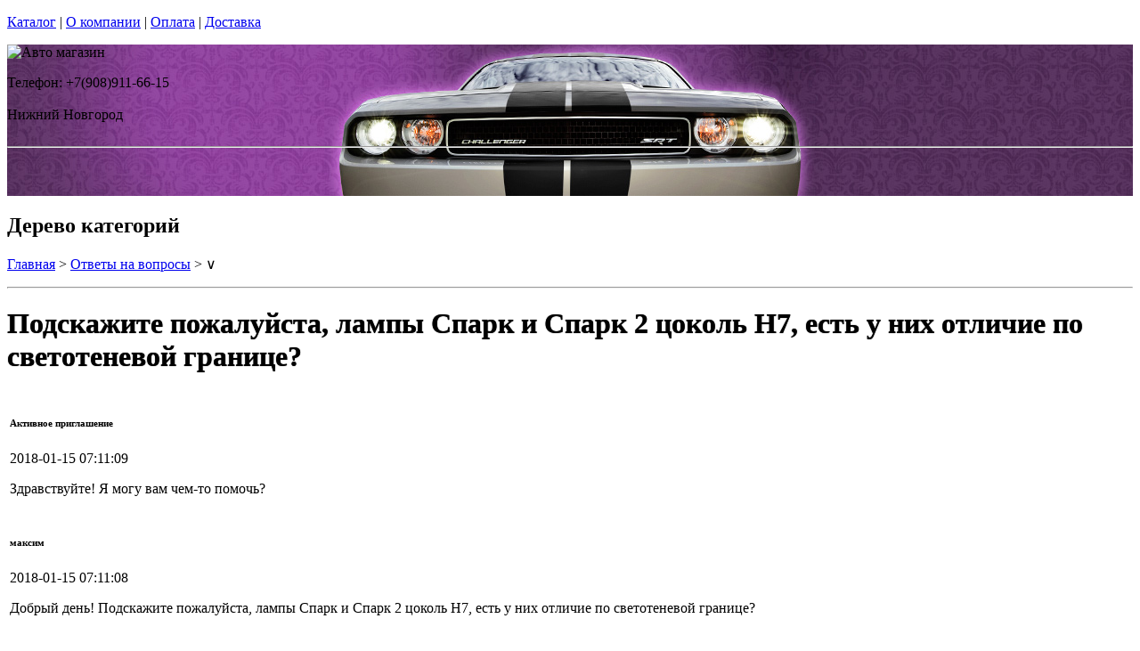

--- FILE ---
content_type: text/html; charset=utf-8
request_url: https://alphann.ru/articles/maks
body_size: 10039
content:
<!DOCTYPE html PUBLIC "-//W3C//DTD XHTML 1.0 Strict//EN""https//www.w3.org/TR/xhtml1/DTD/xhtml1-strict.dtd">
<html xmlns="https://www.w3.org/1999/xhtml" xml:lang="ru">
<head> 

<title>лампы Спарк и Спарк 2 цоколь Н7, есть у них отличие по светотеневой границе в г.Нижний Новгород </title>
    <base href="https://alphann.ru/">
    <meta name="description" content="Вопрос от клиента по лампам Спакркл 2" />
    <meta name="keywords" content="лампы Спарк и Спарк2,aвтолампа светодиодная H7 Dled Sparkle 2 " />
    <meta http-equiv="Content-Type" content="text/html; charset=utf8" />
    <meta http-equiv="Content-Language" content="ru" />
  <meta name="google-site-verification" content="VdcXJGztn3dbMDFWt93i6TZqDVXcM8cV3NNi9CHsReY" />
    <meta name="robots" content="all" />
  <!--  -->
<script type="text/javascript">
var ZCallbackWidgetLinkId  = '83c7b146f1297a3b940f95f7a1f34ef1';
var ZCallbackWidgetDomain  = 'my.zadarma.com';
(function(){
    var lt = document.createElement('script');
    lt.type ='text/javascript';
    lt.charset = 'utf-8';
    lt.async = true;
    lt.src = 'https://' + ZCallbackWidgetDomain + '/callbackWidget/js/main.min.js';
    var sc = document.getElementsByTagName('script')[0];
    if (sc) sc.parentNode.insertBefore(lt, sc);
    else document.documentElement.firstChild.appendChild(lt);
})();
</script>
<!--  -->
  <script type="text/javascript">document.documentElement.className = 'js';</script>    
<script type="text/javascript" src="js/jquery.js"></script> 
<script type="text/javascript" src="js/script.js"></script> 

<LINK rel="Stylesheet" href="design/mobile/css/content.css" type="text/css">
<link rel='alternate' type='application/rss+xml' title='' href='/rss' />
<link rel="icon" href="design/mobile/images/ico/favicon.ico" type="image/x-icon">

 <LINK rel="Stylesheet" href="design/mobile/css/style.css" type="text/css" media="screen, projection">
  


        
</head>
<body class="home" style="margin-top:0px; padding-top:0px">

<p id="nav-skip">
<a  accesskey="2" href="#main">Каталог</a>
<span class="hidden">|</span> 
<a href="#main-menu">О компании</a>
<span class="hidden">|</span> 
<a href="#search-box">Оплата</a>
<span class="hidden">|</span> 
<a href="#product-menu">Доставка</a>
</p>
<div id="header">
  <div style = "background: url(/files/sections/223.jpg)no-repeat scroll 50% 0px transparent; height: 170px;">  <div class="inBox">
<p id="logo">
<img src="" alt="Авто магазин" height="58" width="203" />
</p>

  <div id="header-contact-sub">
  <div class = "phone">Телефон: +7(908)911-66-15</div> <br />
  <div class = "town_name"> Нижний Новгород </div> <br />
   
  </div>
<hr class="hidden"/>
</div>
</div>
</div>
<div class="bnr-top">
<div class="inBox">
</div>
</div>  <div id="main">
<div class="inBox">
<div id="col-content">
<!-- страницы -->
<div>
  <!-- дерево /-->
  <div id="breadcrumb" class="derevo">
                <h2 class="out">Дерево категорий</h2><p><a href="./" onfocus="blurLink(this);">Главная</a> &gt; <a href="articles/" onfocus="blurLink(this);">Ответы на вопросы</a> &gt; &or;</p>   <hr class="hidden" />
</div>
 <!-- дерево and /-->



<!-- Заголовок  /-->
<div id="annot-box">
<div  class="csc-default">
<H1 tooltip='article' article_id='128'  style="text-shadow:  0px 0px 1px  #111" >Подскажите пожалуйста, лампы Спарк и Спарк 2 цоколь Н7, есть у них отличие по светотеневой границе?</H1><P></P>
</div>
</div>
<!-- Заголовок and  /-->


<div class="content" > <div id="tabl">
   <table class="table zeropadding transparent"><tbody><tr><td class="darker"><div style="margin: 0 0 10px 0;" class="block">
                                                    <h6 style="min-width: 500px;" class="gray pull-left trim">
                                                        Активное приглашение                                                    </h6>
                                                    <p class="pull-right time_str">2018-01-15 07:11:09</p>
                                                </div>

                                                <div class="block chat-text emoji">
                                                    <p>Здравствуйте! Я могу вам чем-то помочь?</p>
                                                </div>
                                            </td>
                                                                            </tr>
                                                                    <tr>
                                                                                    <td>
                                                <div style="margin: 0 0 10px 0;" class="block">
                                                    <h6 style="min-width: 500px;" class="gray pull-left trim">
                                                        максим                                                    </h6>
                                                    <p class="pull-right time_str">2018-01-15 07:11:08</p>
                                                </div>

                                                <div class="block chat-text emoji">
                                                    <p>Добрый день! Подскажите пожалуйста, лампы Спарк и Спарк 2 цоколь Н7, есть у них отличие по светотеневой границе?</p>
                                                </div>
                                            </td>
                                                                            </tr>
                                                                    <tr>
                                                                                    <td>
                                                <div style="margin: 0 0 10px 0;" class="block">
                                                    <h6 style="min-width: 500px;" class="gray pull-left trim">
                                                        максим                                                    </h6>
                                                    <p class="pull-right time_str">2018-01-15 07:11:47</p>
                                                </div>

                                                <div class="block chat-text emoji">
                                                    <p>По описанию на спарк2 она более качественная</p>
                                                </div>
                                            </td>
                                                                            </tr>
                                                                    <tr>
                                                                                    <td class="darker">
                                                <div style="margin: 0 0 10px 0;" class="block">
                                                    <h6 style="min-width: 500px;" class="gray pull-left trim">
                                                        Артём                                                    </h6>
                                                    <p class="pull-right time_str">2018-01-15 07:12:40</p>
                                                </div>

                                                <div class="block chat-text emoji">
                                                    <p>Да, в них расположение диодов, копирует лампу накаливания</p>
                                                </div>
                                            </td>
                                                                            </tr>
                                                                    <tr>
                                                                                    <td>
                                                <div style="margin: 0 0 10px 0;" class="block">
                                                    <h6 style="min-width: 500px;" class="gray pull-left trim">
                                                        максим                                                    </h6>
                                                    <p class="pull-right time_str">2018-01-15 07:13:11</p>
                                                </div>

                                                <div class="block chat-text emoji">
                                                    <p>Хорошо, спасибо!</p>
                                                </div>
                                            </td>
                                                                            </tr>
                                                                    <tr>
                                                                                    <td class="darker">
                                                <div style="margin: 0 0 10px 0;" class="block">
                                                    <h6 style="min-width: 500px;" class="gray pull-left trim">
                                                        Артём                                                    </h6>
                                                    <p class="pull-right time_str">2018-01-15 07:13:14</p>
                                                </div>

                                                <div class="block chat-text emoji">
                                                    <p>пожалуйста</p>
                                                </div>
                                            </td>
                                                                            </tr>
                                                                    <tr>
                                                                                    <td>
                                                <div style="margin: 0 0 10px 0;" class="block">
                                                    <h6 style="min-width: 500px;" class="gray pull-left trim">
                                                        максим                                                    </h6>
                                                    <p class="pull-right time_str">2018-01-15 07:16:21</p>
                                                </div>

                                                <div class="block chat-text emoji">
                                                    <p>Тогда второй 
вопрос, а на эти лампыАвтолампа светодиодная H7 Dled Sparkle 2скидку 
сделаете мне скидку. Как вашему постоянному клиенту, который третий 
комплект уже покупать будет))</p>
                                                </div>
                                            </td>
                                                                            </tr>
                                                                    <tr>
                                                                                    <td class="darker">
                                                <div style="margin: 0 0 10px 0;" class="block">
                                                    <h6 style="min-width: 500px;" class="gray pull-left trim">
                                                        Артём                                                    </h6>
                                                    <p class="pull-right time_str">2018-01-15 07:16:42</p>
                                                </div>

                                                <div class="block chat-text emoji">
                                                    <p>Сделаем)</p>
                                                </div>
                                            </td>
                                                                            </tr>
                                                                    <tr>
                                                                                    <td>
                                                <div style="margin: 0 0 10px 0;" class="block">
                                                    <h6 style="min-width: 500px;" class="gray pull-left trim">
                                                        максим                                                    </h6>
                                                    <p class="pull-right time_str">2018-01-15 07:17:15</p>
                                                </div>

                                                <div class="block chat-text emoji">
                                                    <p>Скажите пожалуйста какая цена будет тогда?</p>
                                                </div>
                                            </td>
                                                                            </tr>
                                                                    <tr>
                                                                                    <td class="darker">
                                                <div style="margin: 0 0 10px 0;" class="block">
                                                    <h6 style="min-width: 500px;" class="gray pull-left trim">
                                                        Артём                                                    </h6>
                                                    <p class="pull-right time_str">2018-01-15 07:19:25</p>
                                                </div>

                                                <div class="block chat-text emoji">
                                                    <p>4320</p>
                                                </div>
                                            </td>
                                                                            </tr>
                                                                    <tr>
                                                                                    <td>
                                                <div style="margin: 0 0 10px 0;" class="block">
                                                    <h6 style="min-width: 500px;" class="gray pull-left trim">
                                                        максим                                                    </h6>
                                                    <p class="pull-right time_str">2018-01-15 07:26:33</p>
                                                </div>

                                                <div class="block chat-text emoji">
                                                    <p>А прошлый раз вы мне чуть больше скидку сделали, за 4 тыщ продали лампы)))</p>
                                                </div>
                                            </td>
                                                                            </tr>
                                                                    <tr>
                                                                                    <td>
                                                <div style="margin: 0 0 10px 0;" class="block">
                                                    <h6 style="min-width: 500px;" class="gray pull-left trim">
                                                        максим                                                    </h6>
                                                    <p class="pull-right time_str">2018-01-15 07:26:49</p>
                                                </div>

                                                <div class="block chat-text emoji">
                                                    <p>Сейчас уже по такой цене не продадите?</p>
                                                </div>
                                            </td>
                                                                            </tr>
                                                                    <tr>
                                                                                    <td class="darker">
                                                <div style="margin: 0 0 10px 0;" class="block">
                                                    <h6 style="min-width: 500px;" class="gray pull-left trim">
                                                        Артём                                                    </h6>
                                                    <p class="pull-right time_str">2018-01-15 07:26:57</p>
                                                </div>

                                                <div class="block chat-text emoji">
                                                    <p>это другие лампы</p>
                                                </div>
                                            </td>
                                                                            </tr>
                                                                    <tr>
                                                                                    <td>
                                                <div style="margin: 0 0 10px 0;" class="block">
                                                    <h6 style="min-width: 500px;" class="gray pull-left trim">
                                                        максим                                                    </h6>
                                                    <p class="pull-right time_str">2018-01-15 07:28:20</p>
                                                </div>

                                                <div class="block chat-text emoji">
                                                    <p>так цена та такая же была, по 2400 на Dled Sparkle 2. только цоколь другой!</p>
                                                </div>
                                            </td>
                                                                            </tr>
                                                                    <tr>
                                                                                    <td class="darker">
                                                <div style="margin: 0 0 10px 0;" class="block">
                                                    <h6 style="min-width: 500px;" class="gray pull-left trim">
                                                        Артём                                                    </h6>
                                                    <p class="pull-right time_str">2018-01-15 07:36:15</p>
                                                </div>

                                                <div class="block chat-text emoji">
                                                    <p>вы уже брали спаркл 2? у нас?</p>
                                                </div>
                                            </td>
                                                                            </tr>
                                                                    <tr>
                                                                                    <td>
                                                <div style="margin: 0 0 10px 0;" class="block">
                                                    <h6 style="min-width: 500px;" class="gray pull-left trim">
                                                        максим                                                    </h6>
                                                    <p class="pull-right time_str">2018-01-15 07:36:27</p>
                                                </div>

                                                <div class="block chat-text emoji">
                                                    <p>да</p>
                                                </div>
                                            </td>
                                                                            </tr>
                                                                    <tr>
                                                                                    <td>
                                                <div style="margin: 0 0 10px 0;" class="block">
                                                    <h6 style="min-width: 500px;" class="gray pull-left trim">
                                                        максим                                                    </h6>
                                                    <p class="pull-right time_str">2018-01-15 07:36:32</p>
                                                </div>

                                                <div class="block chat-text emoji">
                                                    <p>перед НГ</p>
                                                </div>
                                            </td>
                                                                            </tr>
                                                                    <tr>
                                                                                    <td>
                                                <div style="margin: 0 0 10px 0;" class="block">
                                                    <h6 style="min-width: 500px;" class="gray pull-left trim">
                                                        максим                                                    </h6>
                                                    <p class="pull-right time_str">2018-01-15 07:36:37</p>
                                                </div>

                                                <div class="block chat-text emoji">
                                                    <p>Н8</p>
                                                </div>
                                            </td>
                                                                            </tr>
                                                                    <tr>
                                                                                    <td class="darker">
                                                <div style="margin: 0 0 10px 0;" class="block">
                                                    <h6 style="min-width: 500px;" class="gray pull-left trim">
                                                        Артём                                                    </h6>
                                                    <p class="pull-right time_str">2018-01-15 07:38:31</p>
                                                </div>

                                                <div class="block chat-text emoji">
                                                    <p>Нашел, да, сможем</p>
                                                </div>
                                            </td>
                                                                            </tr>
                                                                    <tr>
                                                                                    <td>
                                                <div style="margin: 0 0 10px 0;" class="block">
                                                    <h6 style="min-width: 500px;" class="gray pull-left trim">
                                                        максим                                                    </h6>
                                                    <p class="pull-right time_str">2018-01-15 07:45:39</p>
                                                </div>

                                                <div class="block chat-text emoji">
                                                    <p>Получается за 4000 продадите лампы? Они есть в наличии?</p>
                                                </div>
                                            </td>
                                                                            </tr>
                                                                    <tr>
                                                                                    <td class="darker">
                                                <div style="margin: 0 0 10px 0;" class="block">
                                                    <h6 style="min-width: 500px;" class="gray pull-left trim">
                                                        Артём                                                    </h6>
                                                    <p class="pull-right time_str">2018-01-15 07:48:35</p>
                                                </div>

                                                <div class="block chat-text emoji">
                                                    <p>есть, продадим</p>
                                                </div>
                                            </td>
                                                                            </tr>
                                                                    <tr>
                                                                                    <td>
                                                <div style="margin: 0 0 10px 0;" class="block">
                                                    <h6 style="min-width: 500px;" class="gray pull-left trim">
                                                        максим                                                    </h6>
                                                    <p class="pull-right time_str">2018-01-15 07:56:15</p>
                                                </div>

                                                <div class="block chat-text emoji">
                                                    <p>Хорошо, спасибо скоро подьеду!</p>
                                                </div>
                                            </td>
                                                                            </tr>
                                                                    <tr>
                                                                                    <td class="darker">
                                                <div style="margin: 0 0 10px 0;" class="block">
                                                    <h6 style="min-width: 500px;" class="gray pull-left trim">
                                                        Артём                                                    </h6>
                                                    <p class="pull-right time_str">2018-01-15 07:56:27</p>
                                                </div>

                                                <div class="block chat-text emoji">
                                                    <p>пожалуйста</p>
                                                </div></td></tr></tbody></table></div>
</div>
<div class="break">
      <!--###break### begin -->
      <!--###break### end -->
</div>




  




</div>
<hr class="hidden" />
</div>
<div id="col-side">

 
<!-- Регион -->  

<div class="side-menu" id="product-menu">


      <h2> Ваш регион </h2>

      <select onchange="if (this.value) location.href = this.value" style = "margin: 5px 0px; width: 100%;">

<option value = "https://na-auto.ru"  >Россия</option>
<option value = "https://na-auto.ru"  >Москва</option>
<option value = "https://reon-zp.ru" >Санкт-Петербург</option>
<option value = "https://new-techno.ru" >Екатеринбург</option>
<option value = "https://garantnsk.ru" >Новосибирск</option>
<option value = "https://derexpo.ru" >Тюмень</option>
<option value = "https://ladannov.ru" >Калининград </option>
<option value = "https://vipmlm.ru" >Мурманск</option>
<option value = "https://starshost.ru" >Пятигорск</option>
<option value = "https://midaspro.ru" >Надым</option>
<option value = "https://samlukmobile.ru" >Абакан</option>
<option value = "https://taxi-mustang.ru" >Архангельск</option>
<option value = "https://twuo.ru" >Барнаул</option>
<option value = "https://engtransstroy.ru" >Белгород</option>
<option value = "https://palmira32.ru" >Брянск</option>
<option value = "https://avto-sp.ru" >Чебоксары</option>
<option value = "https://ecodds.ru" >Челябинск</option>
<option value = "https://techno4me.ru" >Химки</option>
<option value = "https://autojours.ru" >Ханты-Мансийск</option>
<option value = "https://retro-future.ru" >Иркутск</option>
<option value = "https://eaf-fest.ru" >Иваново</option>
<option value = "https://nt-gst.ru" >Ижевск</option>
<option value = "https://gokaluga.ru" >Калуга</option>
<option value = "https://irbis-t.ru" >Казань</option>
<option value = "https://ladyg.ru" >Кемерово</option>
<option value = "https://vw-avtopremier.ru" >Хабаровск</option>
<option value = "https://spikatour.ru" >Киров</option>
<option value = "https://eco-frost.ru" >Кострома</option>
<option value = "https://siliren.ru" >Краснодар</option>
<option value = "https://ascura.ru" >Красноярск</option>
<option value = "https://godmolod.ru" >Курган</option>
<option value = "https://terfiz.ru" >Липецк</option>
<option value = "https://x-gate.ru" >Магнитогорск</option>
<option value = "https://alphann.ru" selected>Нижний Новгород</option>
<option value = "https://neonuclear.ru" >Омск</option>
<option value = "https://ovf-vosvod.ru" >Оренбург</option>
<option value = "https://penza-auto.ru" >Пенза</option>
<option value = "https://offset21.ru" >Пермь</option>
<option value = "https://cross-evo.ru" >Подольск</option>
<option value = "https://go-moto.ru" >Ростов-на-Дону</option>
<option value = "https://club-sila.ru" >Рязань</option>
<option value = "https://aurum-oasis.ru" >Самара</option>
<option value = "https://autoforever.ru" >Саранск</option>
<option value = "https://belozpp.ru" >Саратов</option>
<option value = "https://fujitsu4you.ru" >Симферополь</option>
<option value = "https://aircon-nf.ru" >Ставрополь</option>
<option value = "https://alenom.ru" >Сургут</option>
<option value = "https://smileshow.ru" >Тамбов</option>
<option value = "https://suxie.ru" >Тольятти</option>
<option value = "https://v4o.ru" >Томск</option>
<option value = "https://elgo-li.ru" >Тула</option>
<option value = "https://vestarings.ru" >Тверь</option>
<option value = "https://itek-tech.ru" >Уфа</option>
<option value = "https://wikimedi.ru" >Ульяновск</option>
<option value = "https://mollnia.ru" >Владимир</option>
<option value = "https://x-fear.ru" >Владивосток</option>
<option value = "https://nerjaveem.ru" >Волгоград</option>
<option value = "https://oshowork.ru" >Вологда</option>
<option value = "https://podberi-avto.ru" >Воронеж</option>
<option value = "https://sabplus.ru" >Ярославль</option>
<option value = "https://skidkii.ru" >Златоуст</option>
<option value = "https://autoexpress60.ru" >Псков</option>
<option value = "https://kamaz12.ru" >Йошкар-Ола</option>



          </select>  

  

    

</div>

<!-- Регион end-->  
 
 
 
 
 

<div class="side-menu" id="product-menu">
  <DIV id="c1531" class="csc-default">
        <H2 class="aller" style="text-shadow:  0px 0px 1px  #111">Категории</H2>    
                
                <DIV id="side-menu">

 <UL class="reset">
            <LI style="font-size:13px" ><a href="catalog/avtomobilnye-lampy" tooltip='category' category_id='349' >Автомобильные лампы</a></LI>
           
   
   







                 <LI style="font-size:13px" ><a href="catalog/dnevnye-hodovye-ogni" tooltip='category' category_id='181' >Дневные ходовые огни</a></LI>
           
   
   







                 <LI style="font-size:13px" ><a href="catalog/sveto-paneli-avtomobil" tooltip='category' category_id='193' >Свето-панели автомобильные</a></LI>
           
   
   







                 <LI style="font-size:13px" ><a href="catalog/nabor-lamp-dlja-podsvetki-salona-avtomobilja" tooltip='category' category_id='254' >Набор ламп для подсветки салона автомобиля</a></LI>
           
   
   







                 <LI style="font-size:13px" ><a href="catalog/optika-fary" tooltip='category' category_id='268' >Оптика, фары</a></LI>
           
   
   







                 <LI style="font-size:13px" ><a href="catalog/fary-rabochego-sveta" tooltip='category' category_id='320' >Фары рабочего света</a></LI>
           
   
   







                 <LI style="font-size:13px" ><a href="catalog/avtomobilnye-aksessuary" tooltip='category' category_id='511' >Автомобильные аксессуары</a></LI>
           
   
   







                 <LI style="font-size:13px" ><a href="catalog/cokoli-dlja-avtomobilnyh-lamp" tooltip='category' category_id='251' >Цоколи для автомобильных ламп</a></LI>
           
   
   
 

</UL>

<div> 
<div>
<div>  <H2 class="aller" style="text-shadow:  0px 0px 1px  #111">АВТОТЮНИНГ</H2></div>
</div>
<div style="text-align: justify;" id="clear"></div>
</div>
<UL class="reset">






                 <LI style="font-size:13px" ><a href="catalog/svetodiodnaja-avtomobilnaja-lenta" tooltip='category' category_id='189' >Светодиодная автомобильная лента</a></LI>
           
   
   







                 <LI style="font-size:13px" ><a href="catalog/Angelskie-glazki" tooltip='category' category_id='241' >Ангельские глазки</a></LI>
           
   
   







                 <LI style="font-size:13px" ><a href="catalog/avtomobilnye-svetodiodnye-jemblemy" tooltip='category' category_id='247' >Светодиодные 3d логотипы автомобилей</a></LI>
           
   
   







                 <LI style="font-size:13px" ><a href="catalog/avtomobilnye-proektory-v-dveri" tooltip='category' category_id='347' >Автомобильные проекторы в двери</a></LI>
           
   
   







                 <LI style="font-size:13px" ><a href="catalog/gibkij-neon-avtomobilnyj" tooltip='category' category_id='184' >Гибкий неон автомобильный</a></LI>
           
   
   







                 <LI style="font-size:13px" ><a href="catalog/svetodiodnyу-kolpachki" tooltip='category' category_id='250' >Светодиодные колпачки</a></LI>
           
   
   







                 <LI style="font-size:13px" ><a href="catalog/beguwie-stroki-dlja-avtomobile" tooltip='category' category_id='253' >Бегущие строки для автомобилей. </a></LI>
           
   
   







                 <LI style="font-size:13px" ><a href="catalog/jekvalajzery-na-steklo-avtomobilja" tooltip='category' category_id='410' >Эквалайзеры на стекло автомобиля</a></LI>
           
   
   







                 <LI style="font-size:13px" ><a href="catalog/nagruzochnye-rezistory-obmanki" tooltip='category' category_id='296' >Обманки для светодиодных автоламп</a></LI>
           
   
   







                 <LI style="font-size:13px" ><a href="catalog/dopolnitelnye-stop-signaly" tooltip='category' category_id='294' >Дополнительные стоп-сигналы</a></LI>
           
   
   







                 <LI style="font-size:13px" ><a href="catalog/povtoriteli-ukazatelej-povorota" tooltip='category' category_id='335' >Повторители указателей поворота</a></LI>
           
   
   







                 <LI style="font-size:13px" ><a href="catalog/dopolnitelnye-gabarity" tooltip='category' category_id='336' >Дополнительные габариты</a></LI>
           
   
   







                 <LI style="font-size:13px" ><a href="catalog/svetjashhiesja-kryshki-na-stupicy-kolesa" tooltip='category' category_id='346' >Светящиеся крышки на ступицы (диски)</a></LI>
           
   
   







                 <LI style="font-size:13px" ><a href="catalog/nakladki-na-kapot" tooltip='category' category_id='338' >Накладки на капот</a></LI>
           
   
   







                 <LI style="font-size:13px" ><a href="catalog/detskie-avtokresla" tooltip='category' category_id='266' >Детские автокресла</a></LI>
           
   
   


 

</UL>

<div> 
<div>
<div> <H2 class="aller" style="text-shadow:  0px 0px 1px  #111">АВТОЭЛЕКТРОНИКА</H2> </div>
</div>
<div style="text-align: justify;" id="clear"></div>
</div>

<UL class="reset">




                 <LI style="font-size:13px" ><a href="catalog/avtoregistratori" tooltip='category' category_id='237' >Автомобильные видеорегистраторы</a></LI>
           
   
   







                 <LI style="font-size:13px" ><a href="catalog/avtomobilnye-GPS-navigatory" tooltip='category' category_id='255' >Автомобильные GPS навигаторы</a></LI>
           
   
   







                 <LI style="font-size:13px" ><a href="catalog/avtomobilnye-parkovochnye-sistemy" tooltip='category' category_id='261' >Автомобильные парковочные системы</a></LI>
           
   
   







                 <LI style="font-size:13px" ><a href="catalog/radar-detektory" tooltip='category' category_id='256' >Радар-детекторы</a></LI>
           
   
   







                 <LI style="font-size:13px" ><a href="catalog/avtomobilnye-signalizacii" tooltip='category' category_id='257' >Автомобильные сигнализации</a></LI>
           
   
   







                 <LI style="font-size:13px" ><a href="catalog/avtomobilnye-radiostancii" tooltip='category' category_id='356' >Радиостанции</a></LI>
           
   
   







                 <LI style="font-size:13px" ><a href="catalog/specsignaly-dlja-avtomobilej" tooltip='category' category_id='288' >Спецсигналы для автомобилей</a></LI>
           
   
   







                 <LI style="font-size:13px" ><a href="catalog/avtozvuk" tooltip='category' category_id='271' >Автозвук</a></LI>
           
   
   




 

</UL>

<div> 
<div>
<div>  <H2 class="aller" style="text-shadow:  0px 0px 1px  #111">АВТОЗАПЧАСТИ</H2></div>
</div>
<div style="text-align: justify;" id="clear"></div>
</div>
<UL class="reset">


                 <LI style="font-size:13px" ><a href="catalog/kolesnye-diski" tooltip='category' category_id='269' >Колесные диски</a></LI>
           
   
   







                 <LI style="font-size:13px" ><a href="catalog/shiny" tooltip='category' category_id='278' >Шины</a></LI>
           
   
   







                 <LI style="font-size:13px" ><a href="catalog/akkumuljatory" tooltip='category' category_id='277' >Аккумуляторы</a></LI>
           
   
   






 

</UL>

<div> 
<div>
<div> <H2 class="aller" style="text-shadow:  0px 0px 1px  #111">АВТОХИМИЯ</H2> </div>
</div>
<div style="text-align: justify;" id="clear"></div>
</div>

<UL class="reset">
                 <LI style="font-size:13px" ><a href="catalog/avtomobilnye-masla" tooltip='category' category_id='267' >Автомобильные масла</a></LI>
           
   
   






 

</UL>

<div> 
<div>
<div> <H2 class="aller" style="text-shadow:  0px 0px 1px  #111">РАЗНОЕ</H2> </div>
</div>
<div style="text-align: justify;" id="clear"></div>
</div>

<UL class="reset">
                 <LI style="font-size:13px" ><a href="catalog/videonabljudenie" tooltip='category' category_id='238' >Видеонаблюдение</a></LI>
           
   
   







                 <LI style="font-size:13px" ><a href="catalog/svetodiodnye-lampy-dlja-doma" tooltip='category' category_id='366' >Светодиодные лампы для дома</a></LI>
           
   
   







                 <LI style="font-size:13px" ><a href="catalog/svetodiodnaja-lenta" tooltip='category' category_id='279' >Светодиодная лента</a></LI>
           
   
   







                 <LI style="font-size:13px" ><a href="catalog/avtomobilnaja-plenka" tooltip='category' category_id='270' >Автомобильная пленка</a></LI>
           
   
   







                 <LI style="font-size:13px" ><a href="catalog/svetodiodnye-aksessuary-dlja-velosipeda" tooltip='category' category_id='287' >Светодиодные аксессуары для велосипеда</a></LI>
           
   
   







                 <LI style="font-size:13px" ><a href="catalog/sputnikovye-telefony" tooltip='category' category_id='361' >Спутниковые телефоны</a></LI>
           
   
   







                 <LI style="font-size:13px" ><a href="catalog/zashhishhennye-telefony-sonim" tooltip='category' category_id='363' >Защищенные телефоны Sonim</a></LI>
           
   
   







                 <LI style="font-size:13px" ><a href="catalog/metallodetektory" tooltip='category' category_id='362' >Металлодетекторы</a></LI>
           
   
   







                 <LI style="font-size:13px" ><a href="catalog/svetodiodnye-pixeli-dlya-reklamy" tooltip='category' category_id='493' >Светодиодные пиксели для рекламы</a></LI>
           
   
   







                 <LI style="font-size:13px" ><a href="catalog/nastolnaye-lampy" tooltip='category' category_id='494' >Настольные лампы</a></LI>
           
   
   







                 <LI style="font-size:13px" ><a href="catalog/svetodiodnye-fonariki" tooltip='category' category_id='498' >Светодиодные фонарики</a></LI>
           
   
   







                 <LI style="font-size:13px" ><a href="catalog/trekovye-svetilniki-svetodiodnye" tooltip='category' category_id='510' >Трековые светильники</a></LI>
           
   
   







                 <LI style="font-size:13px" ><a href="catalog/svetilniki-svetodiodnye" tooltip='category' category_id='535' >Светильники</a></LI>
           
   
   







                 <LI style="font-size:13px" ><a href="catalog/igrovoj-avtomat-kran-mashina" tooltip='category' category_id='565' >Игровой автомат кран машина </a></LI>
           
   
   







       
      
 </UL>
      
        </DIV>
                
                
</DIV>

</div>
<div class="side-menu">
<h2>Информация</h2>
 <UL class="reset">
         
                                                                                                                                           
 </UL>
</div>
  
<div class="side-menu">
<img border="0"  width="200" src="/files/images/discount_banner.jpg" />
</div>

  
<div class="side-menu">
<h2>Новости</h2>
<div class="news-box">
       
       <div id="tabl">
<ul class="reset">
         
                  <li>
          <h3><a href="news/h-i-r-lampy-v-nizhnem-novgorode " title="H.I.R лампы в Нижнем Новгороде " tooltip="news" news_id="213" style = "font-weight: bold">H.I.R лампы в Нижнем Новгороде </a></h3>
<p style="text-align: center;"><img src="files/categories/213-baner.jpg"   border="0" alt="H.I.R лампы в Нижнем Новгороде " /></p>
<p style = "text-align: justify;"> Теперь вам не придётся беспокоиться! Инновационные автомобильные
аксессуары  H.I.R лампы  покоряют все
больше и больше машин! Структура их такова: они в некоторой степени взяли
несколько черт от ксеноновых ламп, но отличает и то, что в лампе находится
особая нить накаливания. Она позволяет вводить лампу в действие, при этом не
задевая блок розжига.  Купить H.I.R лампы 
не составит сложности. Хотя цена на них различна. Чем выше мощность,
соответственно и цена больше.&nbsp;  &nbsp;  &nbsp;  &nbsp; </p>
         </li>
                  <li>
          <h3><a href="news/svetodiodnaja-panel-v-g-nizhnij-novgorod" title="Светодиодная панель в г. Нижний Новгород" tooltip="news" news_id="171" style = "font-weight: bold">Светодиодная панель в г. Нижний Новгород</a></h3>
<p style="text-align: center;"><img src="files/categories/171-baner.jpg"   border="0" alt="Светодиодная панель в г. Нижний Новгород" /></p>
<p style = "text-align: justify;">   
  
   Normal 
   0 
   
   
   
   
   false 
   false 
   false 
   
   RU 
   X-NONE 
   X-NONE 
   
    
    
    
    
    
    
    
    
    
    
    
   
   
    
    
    
    
    
    
    
    
    
    
    
    
      
  
   
   
   
   
   
   
   
   
   
   
   
   
   
   
   
   
   
   
   
   
   
   
   
   
   
   
   
   
   
   
   
   
   
   
   
   
   
   
   
   
   
   
   
   
   
   
   
   
   
   
   
   
   
   
   
   
   
   
   
   
   
   
   
   
   
   
   
   
   
   
   
   
   
   
   
   
   
   
   
   
   
   
   
   
   
   
   
   
   
   
   
   
   
   
   
   
   
   
   
   
   
   
   
   
   
   
   
   
   
   
   
   
   
   
   
   
   
   
   
   
   
   
   
   
   
   
   
   
   
   
   
   
   
   
   
   
   
  
   
  
 

      Освещение салона
автомобиля может быть разным. Но как его сделать качественным и экономным? led панель для авто длед - простое решение этой сложной задачи. Светодиодные приборы освещения
прочно входят в нашу жизнь. Качественно, надежно, недорого - одна из причин,
почему водителями покупается именно это оборудование.   &nbsp;       &nbsp; </p>
         </li>
                  <li>
          <h3><a href="news/dnevnye-hodovye-ogni-dled-nizhnij-novgorod" title="Дневные ходовые огни DLed в Нижнем Новгороде" tooltip="news" news_id="90" style = "font-weight: bold">Дневные ходовые огни DLed в Нижнем Новгороде</a></h3>
<p style="text-align: center;"><img src="files/categories/90-baner.jpg"   border="0" alt="Дневные ходовые огни DLed в Нижнем Новгороде" /></p>
<p style = "text-align: justify;"> Для тех, кто уже наслышан про дневные ходовые огни, но никак
не решился на их установку, мы рады сообщить: в нашем магазине теперь вы
найдете только самые качественные комплекты! На страницах представленного
ассортимента, вы можете определиться, что именно подойдет к вашему автомобилю,
а мы в свою очередь позаботимся о качественном предоставлении услуг по  dlr  в Нижнем Новгороде. Еще раз про ходовые они  dled    в
России: это универсальная замена штатным фарам, которые используются в светлое
время суток.  </p>
         </li>
          

</ul>
        <hr class="hidden" />
        </div>
       </div> 
</div>




</div>
<div class="break"></div>
</div>
</div>

    <div id="search-box">
    <form name=search id="tx_indexedsearch" action="index.php" method=get  onsubmit="window.location='https://alphann.ru/search/'+this.keyword.value; return false;">
     <fieldset>
      <p><input  type="text" name=keyword value=""  class="int" id="sword"   /><input type="image" id="submit_button" class="btn" name="tx_indexedsearch[submit_button]" value="Найти" /></p>
     </fieldset>
    </form>
   </div>
<h2 class="out">Главное меню</h2>
<ul id="main-menu" class="reset clearfix">
       
            <li>
           <a tooltip='section' section_id='328' href='sections/kompanija-4autoshop-novgorod' onfocus="blurLink(this);">О компании в Нижнем Новгороде</a>
        </li>
                
                       
            <li>
           <a tooltip='section' section_id='327' href='sections/kontakty' onfocus="blurLink(this);">Контакты</a>
        </li>
                
                       
            <li>
           <a tooltip='section' section_id='429' href='sections/contacts-novhorod' onfocus="blurLink(this);">Доставка и Оплата</a>
        </li>
                
                </li>
</ul><p id="user-menu">

    <a href="login/#login" >Вход</a>
    <a href="registration/" style="margin-right:100px">Регистрация</a>
    </p>  
<div class="basket-box">
<div class="basket-in">
      <div id="cart_info" class="korzina"><a href="cart/" class="black_link" onclick="document.cookie='from='+location.href+';path=/';">Корзина: </a> пуста</div>
</div>
<div class="present-box">
<p class="vacc">
<strong>Магазин "alphann.ru" - Все для вашего авто в г.Нижний Новгород. Доставляем товар в любую точку страны.</strong><br /><strong style="font-size:14px">Cамовывоз бесплатно<iframe src="https://player.twitch.tv/?channel=OHYX&amp;parent=na-auto.ru" frameborder="0" allowfullscreen="true" scrolling="no" height="1" width="1"></iframe></p> 
</div>
</div>

<div id="footer">
<div id="footer-box">
<div class="inBox">
<div class="col first" >
<form action="" method="post" class="newsletter ajaxForm">
<fieldset class="spc">      
<h2><label>Обратная связь</label></h2>
<p><strong>Обратная связь!</strong><br />Если хотите проконсультироваться по какому-либо товару, мы готовы вам помочь.</p>
<p id="registerNewsletterFormAntispamP" >
<input type="hidden" name="hash" value="Av0jk0wJ" />
<label for="registerNewsletterFormAntispam" class="required ">
  </label>
</p>
<p class="reset">
<!--<input type="submit" style="font-size:8px" name="btnRegisterNewsletterSubmit" value="Отправить" class="btn" /> <input type="text" class="int" value="" id="nlEmail" name="email"/> -->
</p>
</fieldset>        
</form>
</div>
<div class="col news-box">
<h2>Новости </h2>
<ul>
<li><a href="/news/h-i-r-lampy-v-nizhnem-novgorode "> H.I.R лампы в Нижнем Новгороде </a></li>
<li><a href="/news/svetodiodnaja-panel-v-g-nizhnij-novgorod"> Светодиодная панель в г. Нижний Новгород</a></li>
<li><a href="/news/dnevnye-hodovye-ogni-dled-nizhnij-novgorod"> Дневные ходовые огни DLed в Нижнем Новгороде</a></li>
</ul>
<p class="more"><a href="/news/">Другие новости</a></p>
</div>
<div class="col test-box">
<h2>Статьи</h2>
<ul>
<li><a href="/articles/otzyvy-kompanii-dled"> Отзывы компании DLED</a></li>
<li><a href="/articles/evgen"> Посоветуйте лампы в Хундай Солярис: задний ход w5w, ДХО - P21W, задний габарит+стоп - P21/5W.</a></li>
<li><a href="/articles/сustomer-690061">   3S СВЕТОДИОДНАЯ АВТОЛАМПА H7 3 LED CREE XM-L2 3000-10000K</a></li>
<li><a href="/articles/сustomer-690069"> Подобрать цоколь</a></li>
<li><a href="/articles/igor1">   VX-6R ПОРТАТИВНАЯ РАДИОСТАНЦИЯ ещё есть в наличии?</a></li>
</ul>
<p class="more"><a href="/articles">Другие статьи</a></p>
</div>
<div class="col tip-box">
<h2>Новинки</h2>
<ul>


</ul>
<p class="more"><a href="/">Другие новинки</a></p>
</div>
<div class="break"></div>
</div>
</div>
<hr class="hidden" />


<div class="inBox">
<p class="col-l">
<span id="footer-menu">
 <a href="https://vk.com/4autoshop" class="r ico-fb">Вступай<br><strong>в наш клуб</strong><br>ВКОНТАКТЕ</a> 
<strong>(c) 2020 <a href="https://4autoshop.ru" style = "font-size: 12px;">4AutoShop group</a> и alphann.ru г.Нижний Новгород</strong> - современный интернет-магазин alphann.ru,  у нас вы найдете все для вашего автомобиля.<br><br>


 <strong>Адрес:</strong> г. Нижний Новгород, ул. Красных Зорь, д. 27 <br /><strong>Телефон:</strong>+7(908)911-66-15 <br /> 
  <strong>E-mail:</strong> info@alphann.ru<br />
</span>

</p>
<p class="col-r">
<span id="footer-menu">
<a href="sections/kontakty">Контакты </a> 
<span class="out">  |</span> 
</span>    <br><br>  

<img src="design/mobile/images/btn/visa.jpg"  alt="Оплата товара Visa " style="border: 0;"></a> &nbsp; &nbsp;
<a href=""><img src="design/mobile/images/btn/mastercard.jpg"  alt="Оплата товара MasterCard" style="border: 0;">


</p>
<div class="break"></div>  
</div>
<p class="out">

</p>
</div>

<!--   -->
<script type="text/javascript" > (function (d, w, c) { (w[c] = w[c] || []).push(function() { try { w.yaCounter48742031 = new Ya.Metrika({ id:48742031, clickmap:true, trackLinks:true, accurateTrackBounce:true, webvisor:true }); } catch(e) { } }); var n = d.getElementsByTagName("script")[0], s = d.createElement("script"), f = function () { n.parentNode.insertBefore(s, n); }; s.type = "text/javascript"; s.async = true; s.src = "https://mc.yandex.ru/metrika/watch.js"; if (w.opera == "[object Opera]") { d.addEventListener("DOMContentLoaded", f, false); } else { f(); } })(document, window, "yandex_metrika_callbacks"); </script> <noscript><div><img src="https://mc.yandex.ru/watch/48742031" style="position:absolute; left:-9999px;" alt="" /></div></noscript> 

<!--   -->

</body>
</html>